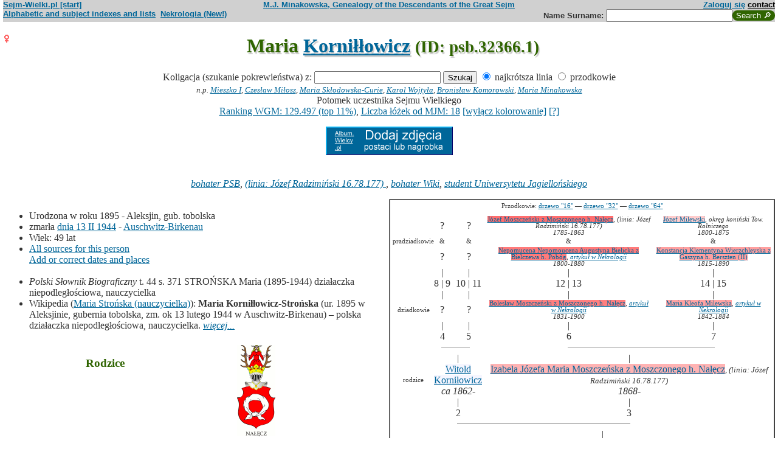

--- FILE ---
content_type: text/html; charset=iso-8859-2
request_url: https://www.sejm-wielki.pl/b/psb.32366.1
body_size: 8258
content:
<!DOCTYPE html>
<html>
<head>
<title>Maria  Korniłłowicz (M.J. Minakowski, Genealogia potomków Sejmu Wielkiego)</title>
<META http-equiv='Content-Type' content='text/html; charset=iso-8859-2'>
<link href='/style.css' rel='styleSheet' type='text/css'>
<link href='/wagi.css' rel='styleSheet' type='text/css'>
<link href='/favicon.ico' rel='shortcut icon'>
<meta name="Author" content="Maria Jadwiga Minakowska mj@minakowski.pl" /> 
<link rel='search' type='application/opensearchdescription+xml' title='Sejm-Wielki' href='https://www.sejm-wielki.pl/sejm-wielki.xml'>
<meta name="viewport" content="width=device-width, initial-scale=1.0"><meta name='description' content='Maria   Korniłłowicz 1895&ndash;1944 rodzice: Witold i&nbsp;Izabela&nbsp;Moszczeńska.'>
<link rel='image_src' href='https://www.sejm-wielki.pl/sw.png' />
<BASE href="https://www.sejm-wielki.pl/">
<link rel=alternate type='application/rss+xml' title='Kalendarzyk Rodzinny' href='https://www.sejm-wielki.pl/urodziny.xml.php?o=psb.32366.1'>
<link rel='canonical' href='https://www.sejm-wielki.pl/b/psb.32366.1' />
<meta property='og:url' content='https://www.sejm-wielki.pl/b/psb.32366.1' />
<meta property='og:type' content='public_figure' />
<meta property='og:description' content='Maria   Korniłłowicz 1895&ndash;1944 rodzice: Witold i&nbsp;Izabela&nbsp;Moszczeńska' />
<meta property='og:title' content='Maria   Korniłłowicz' />
</head>
<body bgcolor=#FFFFFF text=#333333 link=#006699 vlink=#002244 style='margin-top:0'>
<div class='head-szpalty' width='100%' bgcolor='#D0D0D0' >
<div class='head-lewo'><a href='/'>Sejm-Wielki.pl [start]</a></div>
<div class='head-srodek'><a href='/'>M.J. Minakowska, Genealogy of the Descendants of the Great Sejm</a></div>
<div class='head-prawo'><a href="/s/konto.php?ref=%2Fb%2Fpsb.32366.1">Zaloguj się</a>  <a href='mailto:mj@minakowski.pl' class='ahead'>contact</a></div>
</div><form method='GET' action='/s/i.php'>
<div class='head-szpalty' width='100%' bgcolor='#D0D0D0' >
<div class='head-lewo'><a href='/spisy.php'>Alphabetic and subject indexes and lists</a>&nbsp;&nbsp;<a href='https://wielcy.pl/nekrologia/'>Nekrologia (New!)</a></div><div class='head-srodek'></div><div class='head-prawo'>Name&nbsp;Surname:&nbsp;<input style='width:200px;' name='qt' size='40' maxlength='200' type='text'><input value='Search &#x1F50E;' type='submit' class='button-sg'></div>
</div>
</form>


<h1 align="center"><img src="images/female.png" width="13" height="13"
alt="Ż" align=left>

Maria  <a href="s/?m=N;v=korni%B3%B3owicz">Korniłłowicz</a>
<small> (ID: psb.32366.1)</small>
</h1>
<div align=center>

<div align=center><center><form method="GET" action="/s/i.php"><input type=hidden name=kolig value=1235263><input type=hidden name=koligtroi value="psb.32366.1">Koligacja (szukanie pokrewieństwa) z: <input style="width:200px;" name="qt" size="40" maxlength="200" type="text"> <input value="Szukaj" type="submit"> <input  type="radio" name="et" value="S" checked> najkrótsza linia <input  type="radio" name="et" value="A"> przodkowie <br><small><i>n.p. <a href="s/?em=R&amp;ei=1235263&amp;m=NG&amp;select=input&amp;n=dw.3&amp;t=PN&amp;et=S&amp;image=on&amp;spouse=on">Mieszko I</a>, <a href="s/?em=R&amp;ei=1235263&amp;m=NG&amp;select=input&amp;n=sw.10762&amp;t=PN&amp;et=S&amp;image=on&amp;spouse=on">Czesław Miłosz</a>, <a href="s/?em=R&amp;ei=1235263&amp;m=NG&amp;select=input&amp;n=psb.30118.12&amp;t=PN&amp;et=S&amp;image=on&amp;spouse=on">Maria Skłodowska-Curie</a>, <a href="s/?em=R&amp;ei=1235263&amp;m=NG&amp;select=input&amp;n=sw.110517&amp;t=PN&amp;et=S&amp;image=on&amp;spouse=on">Karol Wojtyła</a>, <a href="s/?em=R&amp;ei=1235263&amp;m=NG&amp;select=input&amp;n=cz.I017795&amp;t=PN&amp;et=S&amp;image=on&amp;spouse=on">Bronisław Komorowski</a>, <a href="s/?em=R&amp;ei=1235263&amp;m=NG&amp;select=input&amp;n=mi.1&amp;t=PN&amp;et=S&amp;image=on&amp;spouse=on">Maria Minakowska</a></i><!-- lubja --></small></form></center></div>

Potomek uczestnika Sejmu Wielkiego<br><a href='https://minakowski.pl/wielka-genealogia-minakowskiego-nowe-otwarcie-najwazniejszy-milion-polakow-wszech-czasow/'>Ranking WGM: 129.497 (top 11%)</a>, <a href='https://minakowski.pl/z-wiekszoscia-wielkich-polakow-laczy-mnie-max-31-lozek/'>Liczba łóżek od MJM: 18</a> <a href='/s/?m=NG&t=PN&n=psb.32366.1&koloruj=nie' rel='nofollow'>[wyłącz kolorowanie]</a> <a href='https://minakowski.pl/mapowanie-pozycji-spolecznej/'>[?]</a><p class='pcenter'><a href='/album.php'><img src='/dodaj_zdjecia.png'></a></p>
</div>
<br>

<center>
<table border="0" cellspacing="0" cellpadding="0">
<tr><td><center>
<em>
<a href="/wgm/psb.php">bohater PSB</a>,
<a href="s?em=R&ei=1235263&m=NG&select=input&t=PN&image=off&et=S&n=16.78.177">(linia: Józef Radzimiński 16.78.177) </a>,
<a href="/wgm/wikipedia.php">bohater Wiki</a>,
<a href="s/?m=TT;sm=S;t=student;p=Uniwersytetu+Jagiello%F1skiego">student Uniwersytetu Jagiellońskiego</a></em><br>
</center>
</td></tr>
</table>
</center><p>

</td></tr>
</table>

<div class="szpalty">

<div class="lewa-szpalta">

<table border="0" width="100%">
<tr>
<td align="left" valign="top">
<ul>
<li>Urodzona w&nbsp;roku&nbsp;1895 - Aleksjin, gub. tobolska
<li>zmarła <a href="s/?m=CAL;yg=1944;mg=2;dg=13;tg=1" class="date">dnia&nbsp;13&nbsp;II&nbsp;1944</a> -&nbsp;<a href="/s/miejsca.php?miejsce=xpl.auschwitz-birkenau"/>Auschwitz-Birkenau</a>
<li>Wiek: 49 lat
<li><a href='/s/surowe.php?o=psb.32366.1'>All sources for this person</a><br><a href='/s/?m=NG&t=PN&n=psb.32366.1&uzupelnij=tak' rel='nofollow'>Add or correct dates and places</a><br><br></li><li><i>Polski Słownik Biograficzny</i> t. 44 s. 371 STROŃSKA Maria (1895-1944) działaczka niepodległościowa, nauczycielka<br><li>Wikipedia (<a href=https://pl.wikipedia.org/wiki/Maria_Stro%C5%84ska_%28nauczycielka%29 rel=nofollow>Maria Strońska (nauczycielka)</a>): <b>Maria Korniłłowicz-Strońska</b> (ur. 1895 w Aleksjinie, gubernia tobolska, zm. ok 13 lutego 1944 w Auschwitz-Birkenau) &ndash; polska działaczka niepodległościowa, nauczycielka. <a href=https://pl.wikipedia.org/wiki/Maria_Stro%C5%84ska_%28nauczycielka%29 rel=nofollow><i>więcej...</i></a></ul tuwiki=1>
</td></tr>


<tr><td colspan="2" valign=bottom>
<table border=0>
<tr>
<td align=center>
<a href="s/?m=IM;d=1172043562;i=860717;k=/witold_dw.57766.0.korniłowicz"><img
src="s/?m=IM;d=1172043562;i=860717;k=/witold_dw.57766.0.korniłowicz" border=0
alt="ilustracja"></a>
</td>

<td align=center valign=top>
<h3><font color=#2f6400>Rodzice</font></h3>
</td>

<td align=center>
<a href="s/?m=IM;d=1111352914;i=860711;k=/izabela_józefa_maria_dw.57760.0.moszczeńska_z_moszczonego_h._nałęcz"><img
src="s/?m=IM;d=1111352914;i=860711;k=/izabela_józefa_maria_dw.57760.0.moszczeńska_z_moszczonego_h._nałęcz" border=0
alt="ilustracja"></a>
</td>

</tr>
<tr><td leftmargin=10>

<ul><li type=circle>
<a href="/b/dw.57766" title="Ranking WGM: 143.500" class="Wagb10">Witold  Korniłowicz</a><font size=-1></font>
<li>Urodzony około&nbsp;1862<li>
zmarł

</ul>
</td><td valign=top align=center>&nbsp;</td><td>

<ul><li type=disc>
<a href="/b/dw.57760" title="Ranking WGM: 41.195" class="Waga77">Izabela Józefa Maria Moszczeńska z Moszczonego h. Nałęcz</a><font size=-1>, <em>(linia: Józef Radzimiński 16.78.177)</em></font>
<li>Urodzona <a href="s/?m=CAL;yg=1868;mg=3;dg=15;tg=1" class="date">dnia&nbsp;15&nbsp;III&nbsp;1868</a> - Bronisze<li>
zmarła

</ul>

</td></tr>
</table>

</td></tr>
</table>

</div>

<div class='prawa-szpalta'>
<!-- ARBRE 4 GENERATIONS -->


<table border=1 cellpadding=4 cellspacing=0><tr><td>
<table border=0 cellspacing=0 cellpadding=0>

<tr><td align="center" colspan="8" class=minus2>Przodkowie: <a href="s/?m=A;i=1235263;v=5;siblings=on;t=T;image=on">drzewo "16"</a> &mdash;
<a href="s/?m=A;i=1235263;v=6;siblings=on;t=T;image=on">drzewo "32"</a> &mdash;
<a href="s/?m=A;i=1235263;v=7;siblings=on;t=T;image=on">drzewo "64"</a><br><br>
</td></tr>

<tr><td rowspan=3 align=center class=minus2>pradziadkowie</td>
<td align=center>?</td>
<td>&nbsp;&nbsp;</td>
<td align=center>?</td>
<td>&nbsp;&nbsp;</td>

<td align=center class=minus2><a href="/b/1.860.306" title="Ranking WGM: 4.476" class="Waga146">Józef  Moszczeński z Moszczonego h. Nałęcz</a>, <em>(linia: Józef Radzimiński 16.78.177)</em><br> <em><bdo dir="ltr" class="inline-short-dates-text">1785-1863</bdo></em></td>
<td>&nbsp;&nbsp;</td>
<td align=center class=minus2><a href="/b/psb.18322.2" title="Ranking WGM: 63.984" class="Waga52">Józef  Milewski</a>, <em>okręg koniński Tow. Rolniczego</em><br> <em><bdo dir="ltr" class="inline-short-dates-text">1800-1875</bdo></em></td>
<tr>
<td align=center class=minus2>&</td>
<td>&nbsp;&nbsp;</td>
<td align=center class=minus2>&</td>
<td>&nbsp;&nbsp;</td>
<td align=center class=minus2>&</td>
<td>&nbsp;&nbsp;</td>
<td align=center class=minus2>&</td>
</tr>
<tr>
<td align=center>?</td>
<td>&nbsp;&nbsp;</td>
<td align=center>?</td>

<td>&nbsp;&nbsp;</td>
<td align=center class=minus2><a href="/b/1.860.305" title="Ranking WGM: 8.393" class="Waga134">Nepomucena Nepomoucena Augustyna Bielicka z Bielczewa h. Pobóg</a>, <em><a href="https://wielcy.pl/nekrologia/19643">artykuł w Nekrologii</a></em><br> <em><bdo dir="ltr" class="inline-short-dates-text">1800-1880</bdo></em></td>
<td>&nbsp;&nbsp;</td>
<td align=center class=minus2><a href="/b/psb.18322.3" title="Ranking WGM: 27.406" class="Waga97">Konstancja Klementyna  Wierzchleyska z Gaszyna h. Berszten (II)</a><br> <em><bdo dir="ltr" class="inline-short-dates-text">1815-1890</bdo></em></td>
<tr><td rowspan=3></td>
<td align=center>|</td>
<td>&nbsp;&nbsp;</td>
<td align=center>|</td>
<td>&nbsp;&nbsp;</td>
<td align=center>|</td>
<td>&nbsp;&nbsp;</td>
<td align=center>|</td>
</tr>
<tr>
<td align=center>8 | 9</td>
<td>&nbsp;&nbsp;</td>
<td align=center>10 | 11</td>
<td>&nbsp;&nbsp;</td>
<td align=center>12 | 13</td>
<td>&nbsp;&nbsp;</td>
<td align=center>14 | 15</td>
</tr>
<tr>
<td align=center>|</td>
<td>&nbsp;&nbsp;</td>
<td align=center>|</td>
<td>&nbsp;&nbsp;</td>
<td align=center>|</td>
<td>&nbsp;&nbsp;</td>
<td align=center>|</td>
</tr>

<tr><td rowspan=1 align=center class=minus2>dziadkowie</td>
<td align=center>?</td><td>&nbsp;</td><td align=center>?</td>
<td>&nbsp;&nbsp;</td>
<td align=center class=minus2><a href="/b/dw.57754" title="Ranking WGM: 10.361" class="Waga129">Bolesław  Moszczeński z Moszczonego h. Nałęcz</a>, <em><a href="https://wielcy.pl/nekrologia/34428">artykuł w Nekrologii</a></em><br> <em><bdo dir="ltr" class="inline-short-dates-text">1831-1900</bdo></em></td>
<td>&nbsp;&nbsp;</td>
<td align=center class=minus2><a href="/b/dw.57759" title="Ranking WGM: 28.204" class="Waga94">Maria Kleofa  Milewska</a>, <em><a href="https://wielcy.pl/nekrologia/22155">artykuł w Nekrologii</a></em><br> <em><bdo dir="ltr" class="inline-short-dates-text">1842-1884</bdo></em></td>
<tr><td rowspan=4></td>
<td align=center>|</td>
<td>&nbsp;&nbsp;</td>
<td align=center>|</td>
<td>&nbsp;&nbsp;</td>
<td align=center>|</td>
<td>&nbsp;&nbsp;</td>
<td align=center>|</td>
</tr>
<tr>
<td align=center>4</td>
<td>&nbsp;&nbsp;</td>
<td align=center>5</td>
<td>&nbsp;&nbsp;</td>
<td align=center>6</td>
<td>&nbsp;&nbsp;</td>
<td align=center>7</td>
</tr>
<tr>
<td align=right><hr noshade size=1 width="50%" align=right></td>
<td ><hr noshade size=1></td>
<td ><hr noshade size=1 width="50%" align=left></td>
<td align=right>&nbsp;</td>
<td align=right><hr noshade size=1 width="50%" align=right></td>
<td ><hr noshade size=1></td>
<td ><hr noshade size=1 width="50%" align=left></td>
</tr>
<tr>
<td align=center colspan=3>|</td>
<td>&nbsp;&nbsp;</td>
<td align=center colspan=3>|</td>
</tr>

<tr><td rowspan=1 align=center class=minus2>rodzice</td>
<td align=center colspan=3><font size="-0"><a href="/b/dw.57766" title="Ranking WGM: 143.500" class="Wagb10">Witold  Korniłowicz</a><font size=-1></font><br> <em><bdo dir="ltr" class="inline-short-dates-text">ca 1862-</bdo></em></td>
<td>&nbsp;&nbsp;</td>
<td align=center colspan=3><font size="-0"><a href="/b/dw.57760" title="Ranking WGM: 41.195" class="Waga77">Izabela Józefa Maria Moszczeńska z Moszczonego h. Nałęcz</a><font size=-1>, <em>(linia: Józef Radzimiński 16.78.177)</em></font><br> <em><bdo dir="ltr" class="inline-short-dates-text">1868-</bdo></em></td>
</tr>
<tr><td rowspan=3></td>
<td align=center colspan=3>|</td>
<td>&nbsp;&nbsp;</td>
<td align=center colspan=3>|</td>
</tr>
<tr>
<td align=center colspan=3>2</td>
<td>&nbsp;&nbsp;</td>
<td align=center colspan=3>3</td>
</tr>
<tr>
<td align=right colspan=3><hr noshade size=1 width="50%"
align=right></td>
<td ><hr noshade size=1></td>
<td  colspan=3><hr noshade size=1 width="50%" align=left></td>
</tr>
<tr><td rowspan=2></td>
<td align=center colspan=7>|</td>
</tr>
<tr>
<td align=center colspan=7><font size="+1">Maria  Korniłłowicz<font size="-1">, <em>bohater PSB</em>,  <em><bdo dir="ltr" class="inline-short-dates-text">1895-1944</bdo></em></td>
</tr>
</tr>
</table>
</table>


<!--FIN ARBRE 4 GENERATIONS -->

</div>
</div>

<!-- Mariages et enfants -->

<h3><font color=#2f6400>śluby
i dzieci<font size="-1">, wnuki<font size="-2">, i do prawnuków</font></font></font></h3>
<table border=0>
<ul>
<tr><td align="right" valign="top" width="60">

<a href="s/?m=IM;d=1172043562;i=1235300;k=/zdzisław_karol_psb.32373.1.0.stroński"><img
src="s/?m=IM;d=1172043562;i=1235300;k=/zdzisław_karol_psb.32373.1.0.stroński" border=0 align=top align=right width=60
alt="ilustracja"></a></td>
</td><td>

<li type=disc>
Mąż (ślub:  <em>około&nbsp;1920</em>):
<a href="/b/psb.32373.1" title="Ranking WGM: 243.202" class="Wagb67">Zdzisław Karol  Stroński</a><font size=-1>, <em>bohater PSB</em></font> <em><bdo dir="ltr" class="inline-short-dates-text">1884-1971</bdo></em><font size=-2>
, (Rodzice :
<a href="/b/psb.32373.2" title="Ranking WGM: 421.145" class="Wagb144">Alfred  Stroński</a>  <em><bdo dir="ltr" class="inline-short-dates-text">?1850-</bdo></em> &
<a href="/b/psb.32373.3" title="Ranking WGM: 408.997" class="Wagb139">Karolina  Broniewska</a>  <em><bdo dir="ltr" class="inline-short-dates-text">?1860-</bdo></em>)
</font>
, dzieci
<ol>
<li type=disc>
<img src="images/female.png" width="13" height="13" alt="Ż">
<a href="/b/psb.32373.5" title="Ranking WGM: 273.337" class="Wagb82">Anna  Strońska</a>
<em>
<font size=-1><a href="s?em=R&ei=1235263&m=NG&select=input&t=PN&image=off&et=S&n=16.78.177">(linia: Józef Radzimiński 16.78.177) </a></font>
</em>

 <em><bdo dir="ltr" class="inline-short-dates-text">1922-1977</bdo></em>
<!-- affichage des conjoints-->
<br>

&nbsp;&&nbsp;<a href="/b/psb.32373.6" title="Ranking WGM: 477.546" class="Wagb163">Józef &laquo;Mazur&raquo; Jodłowski</a>
<em>
<font size=-1><a href="s/?m=TT;sm=S;t=uczestnik;p=Powstania+Warszawskiego">uczestnik Powstania Warszawskiego</a>
(1944)</font>
</em>
 <em><bdo dir="ltr" class="inline-short-dates-text">1919-2009</bdo></em>
<font size="-1"> dzieci  <ul>
<li type=circle>
<img src="images/female.png" width="11" height="11" alt="Ż">
<a href="/b/sw.203406" title="Ranking WGM: 477.582" class="Wagb163">Ewa  Jodłowska</a>  <em><bdo dir="ltr" class="inline-short-dates-text">?1950</bdo></em>

<li type=disc>
<img src="images/female.png" width="11" height="11" alt="Ż">
<a href="/b/sw.203407" title="Ranking WGM: 477.583" class="Wagb163">Barbara  Jodłowska</a>  <em><bdo dir="ltr" class="inline-short-dates-text">?1950</bdo></em>
<br>& <a href="s/?i=1367519">? ?</a> 
<font size="-2">
 |
<img src="images/male.png" width="9" height="9" alt="M">
<a href="/b/sw.203409" title="Ranking WGM: 752.137" class="Wagb250">Krzysztof  Jodłowski</a>  <em><bdo dir="ltr" class="inline-short-dates-text">1978</bdo></em> |</font>


<li type=disc>
<img src="images/male.png" width="11" height="11" alt="M">
<a href="/b/sw.203408" title="Ranking WGM: 477.584" class="Wagb163">Piotr Witold  Jodłowski</a>  <em><bdo dir="ltr" class="inline-short-dates-text">?1950</bdo></em>
<br>& <a href="s/?i=1391444">? ?</a> 
<font size="-2">
 |
<img src="images/female.png" width="9" height="9" alt="Ż">
<a href="/b/sw.203410" title="Ranking WGM: 752.138" class="Wagb250">Hanna  Jodłowska</a>  <em><bdo dir="ltr" class="inline-short-dates-text">1979</bdo></em> |
<img src="images/male.png" width="9" height="9" alt="M">
<a href="/b/sw.203411" title="Ranking WGM: 752.139" class="Wagb250">Piotr Paweł  Jodłowski</a>  <em><bdo dir="ltr" class="inline-short-dates-text">1985</bdo></em> |</font>


 </font>
</ul>
<!--Fin d'affichage des conjoints-->
<li type=circle>
<img src="images/male.png" width="13" height="13" alt="M">
<a href="/b/psb.32373.7" title="Ranking WGM: 273.338" class="Wagb82">Andrzej Marek </a>
<em>
<font size=-1><a href="s?em=R&ei=1235263&m=NG&select=input&t=PN&image=off&et=S&n=16.78.177">(linia: Józef Radzimiński 16.78.177) </a></font>
</em>

 <em><bdo dir="ltr" class="inline-short-dates-text">1931-1933</bdo></em>
<!-- affichage des conjoints-->
<!--Fin d'affichage des conjoints-->
</ol>

</td></tr>
</ul>
</table>

<!-- Adopcje -->



<!-- Adopcje ojca -->

<!-- Frčres et soeurs, neveux et ničces -->

<h3><font color=#2f6400>Rodzeństwo, <font size="-1">bratankowie lub siostrzeńcy/bratanice lub siostrzenice</font></font></h3>
<ol>
<li type=circle>
**Maria  Korniłłowicz**
<li type=disc>

<font size="2">

</font>
<img src="images/male.png" width="13" height="13" alt="M">
<a href="/b/psb.32366.4" title="Ranking WGM: 143.507" class="Wagb10">Stefan </a>
<em>
<font size=-1><a href="s?em=R&ei=1235263&m=NG&select=input&t=PN&image=off&et=S&n=16.78.177">(linia: Józef Radzimiński 16.78.177) </a></font>
</em>
 <em><bdo dir="ltr" class="inline-short-dates-text">1898-</bdo></em>
<!-- affichage des conjoints-->
<!--Fin d'affichage des conjoints-->
<li type=disc>

<font size="2">
</font>
<img src="images/female.png" width="13" height="13" alt="Ż">
<a href="/b/sw.128052" title="Ranking WGM: 143.513" class="Wagb10">Wanda </a>
<em>
<font size=-1><a href="s?em=R&ei=1235263&m=NG&select=input&t=PN&image=off&et=S&n=16.78.177">(linia: Józef Radzimiński 16.78.177) </a></font>
</em>
 <em><bdo dir="ltr" class="inline-short-dates-text">?1900-</bdo></em>
<!-- affichage des conjoints-->

<br>&#9632;
&nbsp;&&nbsp;<a href="/b/sw.128053" title="Ranking WGM: 318.172" class="Wagb101">Jan  Szczerbetko</a>
 <em><bdo dir="ltr" class="inline-short-dates-text">?1900-1985</bdo></em>
<font size="-1"> dzieci
|
<img src="images/female.png" width="11" height="11" alt="Ż">
<a href="/b/sw.249652" title="Ranking WGM: 318.185" class="Wagb101">Krystyna  Szczerbetko</a>  <em><bdo dir="ltr" class="inline-short-dates-text">?1920</bdo></em> | </font>

<!--Fin d'affichage des conjoints-->
</ol>

<!-- Autre union et enfants du pčre  -->


<!-- Autre union et enfants de la mčre  -->


<!-- Oncles et tantes, et cousins -->

<h3><font color=#2f6400>Stryjowie lub wujowie oraz ciotki, <font size="-1">i kuzynki</font></font></h3>
<ol>


<!--fin enfants pere pere-->

<!--fin enfants pere mere-->

<ul><li><b>Bolesław  Moszczeński z Moszczonego h. Nałęcz<font size="-1"> ("Sosa" 6)</font> & ; <font size="-1">("Sosa" 7) </font>Maria Kleofa  Milewska</b></ul>
<li type=disc>
<img src="images/female.png" width="13" height="13" alt="Ż">
<a href="/b/dw.57760" title="Ranking WGM: 41.195" class="Waga77">Izabela Józefa Maria Moszczeńska z Moszczonego h. Nałęcz</a>
<em>
<font size=-1><a href="s?em=R&ei=1235263&m=NG&select=input&t=PN&image=off&et=S&n=16.78.177">(linia: Józef Radzimiński 16.78.177) </a></font>
</em>
 <em><bdo dir="ltr" class="inline-short-dates-text">1868-</bdo></em>
<!-- affichage des conjoints-->
<br>&#9632;
&nbsp;&&nbsp;<a href="/b/dw.57766" title="Ranking WGM: 143.500" class="Wagb10">Witold  Korniłowicz</a>
 <em><bdo dir="ltr" class="inline-short-dates-text">ca 1862-</bdo></em><font size="-1"> dzieci
|
<img src="images/female.png" width="11" height="11" alt="Ż">
Maria  Korniłłowicz  <em><bdo dir="ltr" class="inline-short-dates-text">1895-1944</bdo></em>|
<img src="images/male.png" width="11" height="11" alt="M">
<a href="/b/psb.32366.4" title="Ranking WGM: 143.507" class="Wagb10">Stefan  Korniłowicz</a>  <em><bdo dir="ltr" class="inline-short-dates-text">1898-</bdo></em>|
<img src="images/female.png" width="11" height="11" alt="Ż">
<a href="/b/sw.128052" title="Ranking WGM: 143.513" class="Wagb10">Wanda  Korniłowicz</a>  <em><bdo dir="ltr" class="inline-short-dates-text">?1900-</bdo></em> | </font>
<!--Fin d'affichage des conjoints-->
<li type=disc>
<img src="images/female.png" width="13" height="13" alt="Ż">
<a href="/b/9.330.387" title="Ranking WGM: 34.571" class="Waga87">Teresa Berta  Moszczeńska z Moszczonego h. Nałęcz</a>
<em>
<font size=-1><a href="s?em=R&ei=1235263&m=NG&select=input&t=PN&image=off&et=S&n=16.78.177">(linia: Józef Radzimiński 16.78.177) </a></font>
</em>
 <em><bdo dir="ltr" class="inline-short-dates-text">1869-</bdo></em>
<!-- affichage des conjoints-->
<br>&#9632;
&nbsp;&&nbsp;<a href="/b/9.330.386" title="Ranking WGM: 54.930" class="Waga62">Władysław  Kamieniecki z Ossowic h. Pilawa</a>
 <em><bdo dir="ltr" class="inline-short-dates-text">1869-</bdo></em><font size="-1"> dzieci
|
<img src="images/male.png" width="11" height="11" alt="M">
<a href="/b/9.330.388" title="Ranking WGM: 100.768" class="Waga22">Andrzej  Kamieniecki z Ossowic h. Pilawa</a>  <em><bdo dir="ltr" class="inline-short-dates-text">1897-</bdo></em>|
<img src="images/male.png" width="11" height="11" alt="M">
<a href="/b/9.330.389" title="Ranking WGM: 100.769" class="Waga22">Adam  Kamieniecki z Ossowic h. Pilawa</a>  <em><bdo dir="ltr" class="inline-short-dates-text">1898-1920</bdo></em>|
<img src="images/female.png" width="11" height="11" alt="Ż">
<a href="/b/sw.128037" title="Ranking WGM: 100.775" class="Waga22">Zofia  Kamieniecka z Ossowic h. Pilawa</a>  <em><bdo dir="ltr" class="inline-short-dates-text">?1900-</bdo></em>|
<img src="images/male.png" width="11" height="11" alt="M">
<a href="/b/9.330.390" title="Ranking WGM: 100.770" class="Waga22">Cezar Bolesław  Kamieniecki z Ossowic h. Pilawa</a>  <em><bdo dir="ltr" class="inline-short-dates-text">1900-</bdo></em>|
<img src="images/male.png" width="11" height="11" alt="M">
<a href="/b/sw.128036" title="Ranking WGM: 94.350" class="Waga27">Władysław  Kamieniecki z Ossowic h. Pilawa</a>  <em><bdo dir="ltr" class="inline-short-dates-text">1905-2000</bdo></em> | </font>
<!--Fin d'affichage des conjoints-->
<li type=disc>
<img src="images/male.png" width="13" height="13" alt="M">
<a href="/b/dw.57762" title="Ranking WGM: 27.564" class="Waga97">Stefan Bolesław  Moszczeński z Moszczonego h. Nałęcz</a>
<em>
<font size=-1><a href="/wgm/psb.php">bohater PSB</a></font>
,
<font size=-1><a href="s?em=R&ei=1235263&m=NG&select=input&t=PN&image=off&et=S&n=16.78.177">(linia: Józef Radzimiński 16.78.177) </a></font>
,
<font size=-1><a href="/wgm/wikipedia.php">bohater Wiki</a></font>
,
<font size=-1><a href="s/?m=TT;sm=S;t=znani;p=uczeni+nauk+rolniczo-le%B6nych">znani uczeni nauk rolniczo-leśnych</a></font>
</em>
 <em><bdo dir="ltr" class="inline-short-dates-text">1871-1946</bdo></em>
<!-- affichage des conjoints-->
&#9633;
&nbsp;&&nbsp;<a href="/b/dw.57764" title="Ranking WGM: 31.426" class="Waga92">Urszula  Mierzyńska h. Jastrzębiec</a>
<em>
<font size=-1><a href="s?em=R&ei=1235263&m=NG&select=input&t=PN&image=off&et=S&n=dw.64588">(linia: Antoni Rożnowski dw.64588) </a></font>
,
<font size=-1><a href="s?em=R&ei=1235263&m=NG&select=input&t=PN&image=off&et=S&n=psb.35862.1">(linia: Tadeusz Trzciński psb.35862.1) </a></font>
</em>
 <em><bdo dir="ltr" class="inline-short-dates-text">?1870-</bdo></em>&#9633;
&nbsp;&&nbsp;<a href="/b/dw.57765" title="Ranking WGM: 67.016" class="Waga50">Wiktoria  Szepelska h. Ślepowron</a>
 <em><bdo dir="ltr" class="inline-short-dates-text">1906-1991</bdo></em><!--Fin d'affichage des conjoints-->
<li type=disc>
<img src="images/female.png" width="13" height="13" alt="Ż">
<a href="/b/dw.57763" title="Ranking WGM: 39.770" class="Waga79">Maria  Moszczeńska z Moszczonego h. Nałęcz</a>
<em>
<font size=-1><a href="s/?m=TT;sm=S;t=g%B3owa;p=w+spisie+ludn.+Krakowa">głowa w spisie ludn. Krakowa</a>
(1921)</font>
,
<font size=-1><a href="s?em=R&ei=1235263&m=NG&select=input&t=PN&image=off&et=S&n=16.78.177">(linia: Józef Radzimiński 16.78.177) </a></font>
,
<font size=-1><a href="s/?m=TT;sm=S;t=student;p=Uniwersytetu+Jagiello%F1skiego">student Uniwersytetu Jagiellońskiego</a></font>
</em>
 <em><bdo dir="ltr" class="inline-short-dates-text">1880-</bdo></em>
<!-- affichage des conjoints-->
<br>&#9632;
&nbsp;&&nbsp;<a href="/b/sw.126109" title="Ranking WGM: 128.820" class="Wag">Wiktor  Bogdani</a>
<em>
<font size=-1><a href="s/?m=TT;sm=S;t=dr+praw;p=Uniwersytetu+Jagiello%F1skiego">dr praw Uniwersytetu Jagiellońskiego</a>
(1904)</font>
,
<font size=-1><a href="s/?m=TT;sm=S;t=student;p=Uniwersytetu+Jagiello%F1skiego">student Uniwersytetu Jagiellońskiego</a></font>
</em>
 <em><bdo dir="ltr" class="inline-short-dates-text">1876-</bdo></em><font size="-1"> dzieci
|
<img src="images/female.png" width="11" height="11" alt="Ż">
<a href="/b/sw.126112" title="Ranking WGM: 122.377" class="Waga5">Regina Bronisława  Bogdani</a>  <em><bdo dir="ltr" class="inline-short-dates-text">1906-1981</bdo></em>|
<img src="images/female.png" width="11" height="11" alt="Ż">
<a href="/b/sw.127156" title="Ranking WGM: 121.592" class="Waga5">Anna  Bogdani</a>  <em><bdo dir="ltr" class="inline-short-dates-text">?1910</bdo></em>|
<img src="images/female.png" width="11" height="11" alt="Ż">
<a href="/b/sw.127157" title="Ranking WGM: 133.427" class="Wagb2">Ewa  Bogdani</a>  <em><bdo dir="ltr" class="inline-short-dates-text">?1910</bdo></em> | </font>
<!--Fin d'affichage des conjoints-->

<!--fin enfants mere pere-->

<!--fin enfants mere mere-->

</ol>
<!-- bannery_elity -->

<table border="0" width="100%">
<tr>
<td width="70%" valign="top">
<h3><font color=#2f6400>Najbliżsi sławni ludzie (<a href='https://www.wielcy.pl/psb_szukani.php'>wg kryterium PSB</a>)</font></h3><p class='p10'>W stopniach ° wyrażona liczba ogniw w łańcuchu, w którym każda następna osoba jest dzieckiem, rodzicem lub małżonkiem poprzedniej;<br>wersja pełna (przy opłaconym abonamenice) pokazuje wykres powiązania; w wersji darmowej kliknięcie prowadzi do strony o danej osobie.</p>
<ol><li><a href='/b/psb.32373.1'>STROŃSKI Zdzisław Karol (1894-1972) historyk, prezydent Stanisławowa, poseł na Sejm Rzeczypospolitej Polskiej</a> <i>1°</i></li>
<li><a href='/b/dw.57762'>MOSZCZEŃSKI Stefan (1871-1946) ekonomista rolny, profesor SGGW</a> <i>3°</i></li>
<li><a href='/b/psb.18322.1'>MILEWSKA Aniela Zuzanna (1841-1896) publicystka, pisarka</a> <i>4°</i></li>
<li><a href='/b/1.849.8'>BIELICKI Leon (ur. ok. 1755) generał-major ziemi sochaczewskiej</a> <i>4°</i></li>
<li><a href='/b/10.44.168'>MOSZCZEŃSKI Teodor Wojciech (1714-1783) kasztelan inowrocławski, poseł</a> <i>5°</i></li>
<li><a href='/b/1.860.235'>MALCZEWSKI Ignacy (ok. 1730-1782) marszałek wielkopolski konfederacji barskiej</a> <i>5°</i></li>
<li><a href='/b/16.78.177'>RADZIMIŃSKI Józef (zm. 1820) sędzia ziemski gnieźnieński, senator</a> <i>5°</i></li>
<li><a href='/b/8.438.42'>MOSZCZEŃSKI Franciszek Michał (zm. 1752) kasztelan brzesko-kujawski, poseł</a> <i>6°</i></li>
<li><a href='/b/dw.57717'>MOSZCZEŃSKI Bolesław (1826-1900) powstaniec 1848 i 1863, działacz poznański</a> <i>6°</i></li>
<li><a href='/b/dw.65237'>MOSZCZEŃSKI Ignacy (1815-1880) działacz narodowy, poseł</a> <i>6°</i></li>
<li><a href='/b/14.244.51'>LEWIŃSKI Franciszek Ksawery (ok. 1790-1863?) prawnik, senator, kasztelan powstania 1830/31</a> <i>6°</i></li>
<li><a href='/b/15.431.570'>ŁEMPICKI Józef (1745-1829) poseł, działacz sejmikowy</a> <i>6°</i></li>
<li><a href='/b/psb.24753.3'>PSARSKI Wiktor (1813-1871) działacz gospodarczy, ziemianin</a> <i>7°</i></li>
<li><a href='/b/psb.30570.1'>SMOLANA Adam Władysław (1921-1987) rzeźbiarz, profesor Państwowej Wyższej Szkoły Sztuk Pięknych w Gdańsku</a> <i>7°</i></li>
<li><a href='/b/psb.11747.1'>KLOBASSA ZRĘCKI Karol (1876-1934) ekonomista przemysłowiec naftowy</a> <i>7°</i></li>
<li><a href='/b/psb.25868.1'>REMBEK Stanisław Edmund (1901-1985) pisarz</a> <i>7°</i></li>
<li><a href='/b/psb.25883.1'>REMBOWSKI Marian (1878-1961) inżynier mechanik, wojewoda łódzki i białostocki</a> <i>7°</i></li>
<li><a href='/b/14.2.205'>MIKORSKI Józef Andrzej (2. poł. XVIII w.) podkomorzy gostyński, poseł</a> <i>7°</i></li>
<li><a href='/b/7.16.210'>KLOBASSA ZRĘCKI Wiktor (1849-1896) przemysłowiec naftowy</a> <i>7°</i></li>
<li><a href='/b/10.522.1367'>KOCHANOWSKI Jan Karol (1869-1949) profesor historii</a> <i>7°</i></li>
</ol>



<a name="Notes"></a>
<h3><font color=#2f6400>Uwagi</font></h3>
<ul><li><p>

<i>Polski Słownik Biograficzny</i> t. 44 str. 371: psb.32366.1<br>
<i>Polski Słownik Biograficzny</i> t. 44 str. 390: psb.32373.4<br>

<!-- StatusSW#1 -->
</p></ul>


</td>
<td width="30%" valign=bottom>

<ul>
<li><b><a href="/s/mapa.php?mapa=tak&amp;o=psb.32366.1">Mapa grobów rodzinnych</a></b><br><br>
<li><b><a href="/u/psb.32366.1">Kalendarzyk Rodzinny tej osoby</a></b><br><br>


<li>
<a href="s/?m=A;i=1235263"><b>Przodkowie</b></a> - <a href="s/?m=A;i=1235263;v=7;siblings=on;t=T;image=on"><b>Drzewo ("64")</b></a><br><br>
<li>
<a href="s/?m=D;i=1235263"><b>Potomkowie</b></a> - <a href="s/?m=D;i=1235263;v=4;t=T;image=on"><b>Drzewo</b></a><br><br>
<li>
<a href="s/?m=C;i=1235263"><b>Kuzyni</b></a>
<!-- -->
<li>
<a href="s/?i=1235264"><b>Następny brat lub siostra</b></a>
<!-- -->
<br><br>
<li><a href="s/?em=R&amp;ei=1235263&amp;m=NG&amp;select=input&amp;n=mi.1&amp;t=PN&amp;et=S&amp;image=on"><b>Związek z M.J. Minakowskim</b></a>
</ul>
</tr></table>


<a href="s/?"><img src="images/gwlogo.png"
alt="..." width="64" height="72" align="right" border="0"></a>
<br>

<hr width="30%"/>
<p class="pcenter"><b>Baza danych na stronach <a href="http://www.sejm-wielki.pl">www.sejm-wielki.pl</a> to drobny wycinek <a href="http://Wielcy.pl/"><i>Wielkiej genealogii Minakowskiej</i></a>, sięgającej średniowiecza, zawierającej ponad 1.200.000 osób nawzajem skoligaconych, w tym znaczną część sławnych Polaków wszystkich epok; więcej na ten temat na <a href="http://Wielcy.pl/">Wielcy.pl</a> .<br>
Baza jest uzupełniana codziennie<br>
&mdash; bardzo proszę o nadysłanie uzupełnień na adres <a href="mailto:mj@minakowski.pl">mj@minakowski.pl</a> . Z góry dziękuję!</b><br><br>
Serwisowi <a href="http://www.sejm-wielki.pl/">Sejm-Wielki.pl</a> patronuje <a href="http://www.spsw.pl/">Stowarzyszenie Potomków Sejmu Wielkiego</a>, działające pod <a href="/patronat.png">patronatem Marszałka Sejmu RP</a>.


<p class=pcenter>Znani: <a href="/znani.php?t=1">literaci</a>, <a href="/znani.php?t=2">malarze</a>, <a href="/znani.php?t=3">muzycy</a>, <a href="/znani.php?t=4">aktorzy</a>, <a href="/znani.php?t=27">dziennikarze</a>, <a href="/znani.php?t=7">odkrywcy</a>, <a href="/znani.php?t=8">historycy</a>, <a href="/znani.php?t=9">wojskowi</a>, <a href="/znani.php?t=17">filozofowie</a>, <a href="/znani.php?t=18">ludzie Kościoła</a>, <a href="/znani.php?t=28">prawnicy</a>,
politycy: <a href="/znani.php?t=10">przedrozbiorowi</a>, <a href="/znani.php?t=11">dziewiętnastowieczni</a>, <a href="/znani.php?t=12">przedwojenni</a>, <a href="/znani.php?t=13">powojenni</a>, <a href="/znani.php?t=14">współcześni</a>, <a href="/parlament_od_1919.php">parlamentarzyści II i III RP oraz PRL</a>,
uczeni (członkowie akademii nauk): <a href="/znani.php?t=19">nauk społecznych</a>, <a href="/znani.php?t=20">nauk biologicznych</a>, <a href="/znani.php?t=21">nauk ścisłych</a>, <a href="/znani.php?t=22">nauk technicznych</a>, <a href="/znani.php?t=23">nauk rolniczo-leśnych</a>, <a href="/znani.php?t=24">nauk medycznych</a>, <a href="/znani.php?t=25">nauk o ziemi</a></p>

<div align=center>Cytuj: Maria Jadwiga Minakowska, <i>Wielka genealogia Minakowskiej (Wielcy.pl)</i>, wydanie z 18.01.2026.<br>&copy; 2002-2025 Dr Minakowska Publikacje Elektroniczne &mdash; <a href='/regulamin.php'>Regulamin, polityka prywatności i <i>cookie</i></a></div>


<!-- Google tag (gtag.js) -->
<script async src="https://www.googletagmanager.com/gtag/js?id=G-J1Q9X13FJF"></script>
<script>
  window.dataLayer = window.dataLayer || [];
  function gtag(){dataLayer.push(arguments);}
  gtag('js', new Date());

  gtag('config', 'G-J1Q9X13FJF');
</script>
</body>
</html>IP: 3.140.1.138